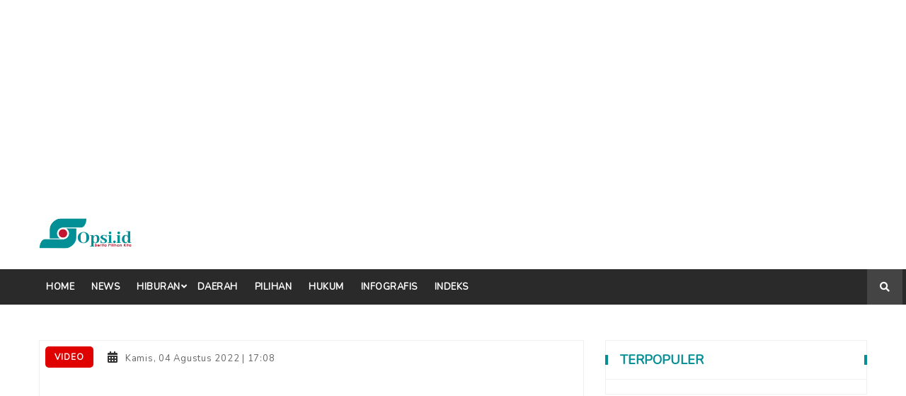

--- FILE ---
content_type: text/html; charset=UTF-8
request_url: https://opsi.id/watch/penuhi-panggilan-penyidik-bareskrim-polri-ferdy-sambo-minta-maaf
body_size: 4922
content:
<!DOCTYPE html>
<html lang="en">
<head>
	<meta charset="utf-8">
	<meta http-equiv="X-UA-Compatible" content="IE=edge">
	<meta name="viewport" content="width=device-width, initial-scale=1, maximum-scale=1">
	<meta name="google-site-verification" content="ov8ipDuqaLYrkWvSyYGcUhQsvwQ4TF7dmW9d-4N8TMs">
	<meta name="description" content="&amp;nbsp;Kadiv Propam Polri nonaktif Irjen Ferdy Sambo terpantau datang tepat waktu untuk diperiksa oleh penyidik Bareskrim Polri sebagai saksi, Kamis 4 Agustus 2022.">
	<meta name="author" content="inovindo">
	<meta name="keywords" content="Opsi ID - Situs Berita Pilihan Kita ">
    <meta property="og:type" content="article">
    <meta property="og:url" content="https://opsi.id/watch/penuhi-panggilan-penyidik-bareskrim-polri-ferdy-sambo-minta-maaf">
    <meta property="og:title" content="Penuhi Panggilan Penyidik Bareskrim Polri, Ferdy Sambo Minta Maaf">
    <meta property="og:description" content="&amp;nbsp;Kadiv Propam Polri nonaktif Irjen Ferdy Sambo terpantau datang tepat waktu untuk diperiksa oleh penyidik Bareskrim Polri sebagai saksi, Kamis 4 Agustus 2022.">
    <meta property="og:image" content="https://img.youtube.com/vi/WDguBrljGfQ/mqdefault.jpg">
    <!-- Twitter -->
    <meta property="twitter:card" content="summary_large_image">
    <meta property="twitter:url" content="https://opsi.id/watch/penuhi-panggilan-penyidik-bareskrim-polri-ferdy-sambo-minta-maaf">
    <meta property="twitter:title" content="Penuhi Panggilan Penyidik Bareskrim Polri, Ferdy Sambo Minta Maaf">
    <meta property="twitter:description" content="&amp;nbsp;Kadiv Propam Polri nonaktif Irjen Ferdy Sambo terpantau datang tepat waktu untuk diperiksa oleh penyidik Bareskrim Polri sebagai saksi, Kamis 4 Agustus 2022.">
    <meta property="twitter:image" content="https://img.youtube.com/vi/WDguBrljGfQ/mqdefault.jpg">
    <meta name="theme-color" content="#2a2a2a">
	<link rel="icon" href="https://opsi.id/assets/images/icon-1637643804.jpg" type="image/png"/>
	<title>Penuhi Panggilan Penyidik Bareskrim Polri Ferdy Sambo Minta Maaf | Opsi ID - Situs Berita Pilihan Kita</title>
	<link rel="stylesheet" type="text/css" href="https://opsi.id/assets/vendor/bootstrap-4.0.0-dist/css/bootstrap.css"/>
	<link rel="stylesheet" type="text/css" href="https://opsi.id/assets/vendor/jquery/jquery-ui-1.13.0/jquery-ui.min.css"/>
	<link rel="stylesheet" type="text/css" href="https://opsi.id/assets/vendor/fontawesome-free-5.15.3/css/all.css"/>
	<link rel="stylesheet" type="text/css" href="https://opsi.id/assets/css/plugins.css?ver=3.3"/>
	<link rel="stylesheet" type="text/css" href="https://opsi.id/assets/css/style.css?ver=5.7"/>
	<!-- Global site tag (gtag.js) - Google Analytics -->
	<script async src="https://www.googletagmanager.com/gtag/js?id=G-8BKS3HVJYZ"></script>
    <script>
      window.dataLayer = window.dataLayer || [];
      function gtag(){dataLayer.push(arguments);}
      gtag('js', new Date());
    
      gtag('config', 'G-8BKS3HVJYZ');
    </script>
    <script async custom-element="amp-ad" src="https://cdn.ampproject.org/v0/amp-ad-0.1.js"></script>
</head>
<body>
    <script async src="https://pagead2.googlesyndication.com/pagead/js/adsbygoogle.js?client=ca-pub-2030929295479928"
     crossorigin="anonymous"></script>
    <!-- Iklan 1 -->
    <ins class="adsbygoogle"
         style="display:block"
         data-ad-client="ca-pub-2030929295479928"
         data-ad-slot="8089462212"
         data-ad-format="auto"
         data-full-width-responsive="true"></ins>
    <script>
         (adsbygoogle = window.adsbygoogle || []).push({});
    </script>
    <div id="main-wrapper">
		<div class="header-section section">
		<div class="container">
			<div class="row align-items-center">
				<div class="header-logo col-md-4 d-none d-md-block">
					<a href="https://opsi.id/index" class="logo">
						<img style='border-radius: 10px;' src="https://opsi.id/assets/images/logo-1637645682.jpg" alt="Logo"/>
					</a>
				</div>
				
				<div class="header-banner col-md-8 col-12">
									</div>
			</div>
		</div>
	</div>
	<div class="nav-section">
		<div class="menu-section section bg-dark">
			<div class="container">
				<div class="row">
					<div class="col-12">
						<div class="menu-section-wrap">
							<div class="main-menu d-none d-md-block">
								<nav>
									<ul>
										<li >
											<a href="https://opsi.id/index" style="--current: #fff">Home</a>
										</li>
																				<li >
											<a href="https://opsi.id/news/11-0/news"  style="--current: #000000">News</a>
										</li>
																				<li class="has-dropdown ">
											<a href="https://opsi.id/news/10-0/hiburan" style="--current: #000000">Hiburan</a>
												<ul class="sub-menu">
																										<li><a href="https://opsi.id/news/10-13/hiburan?film">Film</a></li>
																									</ul>
												<!--<div class="tab-content menu-tab-content fix">
                                                	<div class="tab-pane fade show active" id="menu-tab-one">
                                                    	<div class="row">
																														<div class="post post-small col-lg-3 col-md-4 mb-30">
																<div class="post-wrap">
																	<a href="" class="image"><img style='border-radius: 10px;' src="" alt=""></a>
																	<div class="content">
																		<h5 class="title"><a href=""></a></h5>
																	</div>
																</div>
															</div>
																													</div>
													</div>
												</div>-->
										</li>
																				<li >
											<a href="https://opsi.id/news/2-0/daerah"  style="--current: #45e4d0">Daerah</a>
										</li>
																				<li >
											<a href="https://opsi.id/news/9-0/pilihan"  style="--current: #000000">Pilihan</a>
										</li>
																				<li >
											<a href="https://opsi.id/news/12-0/hukum"  style="--current: #000000">Hukum</a>
										</li>
																				<li >
											<a href="https://opsi.id/news/infografis"  style="--current: #000000">Infografis</a>
										</li>
																				<li >
											<a href="https://opsi.id/news/indeks" style="--current: #fff">indeks</a>
										</li>
									</ul>
								</nav>
							</div>
							<div class="mobile-logo d-none d-block d-md-none">
								<a href="https://opsi.id/index">
									<img style='border-radius: 10px;' src="https://opsi.id/assets/images/logo-1637645682.jpg" alt="Logo"/>
								</a>
							</div>
							<div class="header-search float-right">
								<button class="header-search-toggle"><i class="fa fa-search"></i></button>
								<div class="header-search-form">
									<form action="https://opsi.id/news/search/" method="GET" id="search-news">
										<input type="text" name="q" placeholder="Apa yang anda cari?">
									</form>
								</div>
							</div>
							<div class="mobile-menu-wrap d-md-none d-block">
								<nav>
									<ul class="opsi-mobile-menu">
										<li >
											<a href="https://opsi.id/index" style="--current: #222">Home</a>
										</li>
																				<li >
											<a href="https://opsi.id/news/11-0/news"  style="--current: #000000">News</a>
										</li>
																				<li >
											<a href="https://opsi.id/news/10-0/hiburan" style="--current: #000000">Hiburan</a>
										</li>
																				<li >
											<a href="https://opsi.id/news/10-13/hiburan?film" style="--current: #000000">Film</a>
										</li>
																				<li >
											<a href="https://opsi.id/news/2-0/daerah"  style="--current: #45e4d0">Daerah</a>
										</li>
																				<li >
											<a href="https://opsi.id/news/9-0/pilihan"  style="--current: #000000">Pilihan</a>
										</li>
																				<li >
											<a href="https://opsi.id/news/12-0/hukum"  style="--current: #000000">Hukum</a>
										</li>
																				<li >
											<a href="https://opsi.id/news/infografis"  style="--current: #000000">Infografis</a>
										</li>
																				<li >
											<a href="https://opsi.id/news/indeks" style="--current: #333">Indeks</a>
										</li>
									</ul>
								</nav>
							</div>
							<div class="mobile-menu"></div>
						</div>
					</div>
				</div>
			</div>
		</div>
	</div>
	
	<div class="blog-section section mt-50">
		<div class="container">
			<div class="row no-ads-area">
				<div class="col-lg-8 col-12 mb-50">
				    					<div class="single-blog mb-50">
						<div class="blog-wrap">
							<div class="meta fix">
								<a href="" class="meta-item category" style="--current: #df0000">Video</a>
								<span class="meta-item date"><i class="fa fa-calendar-alt"></i>Kamis, 04 Agustus 2022 | 17:08</span>
							</div>
							<div class="image">
								<div class="embed-responsive embed-responsive-16by9">
									<iframe class="embed-responsive-item" src="https://www.youtube.com/embed/WDguBrljGfQ"></iframe>
								</div>
								<div class="mt-3">
									<script src="https://apis.google.com/js/platform.js"></script>
									<div class="g-ytsubscribe" data-channelid="UC1ASdg3sl9TwR8hzQPg70kA" data-layout="full" data-count="default"></div>
								</div>
								<span>Irjen Pol. Ferdy Sambo. (Foto:Istimewa)</span>
							</div>
							<h2 class="title">Penuhi Panggilan Penyidik Bareskrim Polri, Ferdy Sambo Minta Maaf</h2>
							<div class="content" data-caps="J">
								<div class="meta fix">
									<span class="meta-item author">
										Editor:
																				<a href="https://opsi.id/news/by-editor/21.Victor-Jo">Victor Jo</a>									</span>
																	</div>
								<!DOCTYPE html>
<html>
<head>
</head>
<body>
<p><strong>Jakarta</strong> -&nbsp;Kadiv Propam Polri nonaktif Irjen <a class="auto-tag" href="https://opsi.id/news/search/tag?q=Ferdy Sambo">Ferdy Sambo</a> terpantau datang tepat waktu untuk diperiksa oleh penyidik Bareskrim Polri sebagai saksi, atas kasus pembunuhan Nopryansah Yosua Hutabarat (<a class="auto-tag" href="https://opsi.id/news/search/tag?q=Brigadir J">Brigadir J</a>), yang dieksekusi oleh Bharada E pada Jumat, 8 Juli 2022 lalu.</p>
<p>Akhirnya untuk pertama kalinya, Sambo menunjukkan wajahnya ke hadapan publik, dengan memenuhi panggilan penyidik Bareskrim Polri.</p>
<p>Baca juga:&nbsp;<strong><a href="https://opsi.id/read/pernyataan-lengkap-ferdy-sambo-sebelum-bersaksi-di-bareskrim">Pernyataan Lengkap Ferdy Sambo Sebelum Bersaksi di Bareskrim</a></strong></p>
<p>&nbsp;</p>
</body>
</html>							</div>
							<div class="tags-social float-left">
								<div class="float-left">
									<div class="tags">
										<a href="https://opsi.id/news/search/tag?q=Brigadir J">Brigadir J</a><a href="https://opsi.id/news/search/tag?q=Ferdy Sambo">Ferdy Sambo</a>									</div>
								</div>
								<div class="post-social float-right">
									<a href="https://www.facebook.com/sharer.php?u=https://opsi.id/watch/penuhi-panggilan-penyidik-bareskrim-polri-ferdy-sambo-minta-maaf&t=Penuhi Panggilan Penyidik Bareskrim Polri, Ferdy Sambo Minta Maaf" target="_BLANK" class="facebook-color">
										<i class="fab fa-facebook"></i>
									</a>
									<a href="https://twitter.com/intent/tweet?url=https://opsi.id/watch/penuhi-panggilan-penyidik-bareskrim-polri-ferdy-sambo-minta-maaf&text=Penuhi Panggilan Penyidik Bareskrim Polri, Ferdy Sambo Minta Maaf" target="_BLANK" class="twitter-color">
										<i class="fab fa-twitter"></i>
									</a>
									<a href="https://api.whatsapp.com/send?text=https://opsi.id/watch/penuhi-panggilan-penyidik-bareskrim-polri-ferdy-sambo-minta-maaf%0APenuhi Panggilan Penyidik Bareskrim Polri, Ferdy Sambo Minta Maaf" target="_BLANK" class="whatsapp-color">
										<i class="fab fa-whatsapp"></i>
									</a>
								</div>
							</div>
						</div>
						<div class="clearfix"></div>
					</div>
										<div class="post-block-wrapper">
						<div class="head">
							<h4 class="title">Berita terbaru lainnya</h4>
						</div>
						<div class="body">
							<div class="row">
																<div class="col-lg-4 col-6 mb-30">
									<div class="small-video">
										<a href="https://opsi.id/watch/resmi-coret-cristiano-ronaldo-netizen-kompak-unfollow-instagram-mu">
											<figure>
												<img style='border-radius: 10px;' src="https://opsi.id/uploads/gambar-1668556263.jpg " alt="https://www.youtu.be/9DAirBXNxdw"/>
											</figure>
											<h4>Resmi Coret Cristiano Ronaldo, Netizen Kompak Unfollow Instagram MU</h4>
											<small>Rabu, 23 November 2022 | 19:11</small>
										</a>
									</div>
								</div>
																<div class="col-lg-4 col-6 mb-30">
									<div class="small-video">
										<a href="https://opsi.id/watch/argentina-tumbang-di-tangan-arab-saudi-1-2">
											<figure>
												<img style='border-radius: 10px;' src="https://opsi.id/uploads/gambar-1668776376.jpg " alt="https://www.youtu.be/N17w8HlWRB0"/>
											</figure>
											<h4>Argentina Tumbang di Tangan Arab Saudi 1-2</h4>
											<small>Rabu, 23 November 2022 | 13:11</small>
										</a>
									</div>
								</div>
																<div class="col-lg-4 col-6 mb-30">
									<div class="small-video">
										<a href="https://opsi.id/watch/komedian-inggris-protes-david-beckham-jadi-duta-piala-dunia-2022-qatar">
											<figure>
												<img style='border-radius: 10px;' src="https://opsi.id/uploads/gambar-1669085572.jpg " alt="https://www.youtu.be/G36OMAu_R5w"/>
											</figure>
											<h4>Komedian Inggris Protes, David Beckham Jadi Duta Piala Dunia 2022 Qatar</h4>
											<small>Selasa, 22 November 2022 | 19:11</small>
										</a>
									</div>
								</div>
																<div class="col-lg-4 col-6 mb-30">
									<div class="small-video">
										<a href="https://opsi.id/watch/presiden-jokowi-buka-kongres-ke-38-gmki-di-toraja">
											<figure>
												<img style='border-radius: 10px;' src="https://opsi.id/uploads/gambar-1669103285.jpg " alt="https://www.youtu.be/eFccQukmD5I"/>
											</figure>
											<h4>Presiden Jokowi Buka Kongres ke-38 GMKI di Toraja</h4>
											<small>Selasa, 22 November 2022 | 13:11</small>
										</a>
									</div>
								</div>
																<div class="col-lg-4 col-6 mb-30">
									<div class="small-video">
										<a href="https://opsi.id/watch/kalah-lawan-ekuador-ribuan-suporter-qatar-tinggalkan-stadion">
											<figure>
												<img style='border-radius: 10px;' src="https://opsi.id/uploads/gambar-1669011062.jpg " alt="https://www.youtu.be/4i1NnIUF4iE"/>
											</figure>
											<h4>Kalah Lawan Ekuador, Ribuan Suporter Qatar Tinggalkan Stadion</h4>
											<small>Senin, 21 November 2022 | 21:11</small>
										</a>
									</div>
								</div>
																<div class="col-lg-4 col-6 mb-30">
									<div class="small-video">
										<a href="https://opsi.id/watch/kpu-lima-partai-tak-lolos-verifikasi-administrasi-pemilu-2024">
											<figure>
												<img style='border-radius: 10px;' src="https://opsi.id/uploads/gambar-1645164660.jpg " alt="https://www.youtu.be/4dzq8dLu3qE"/>
											</figure>
											<h4>KPU: Lima Partai Tak Lolos Verifikasi Administrasi Pemilu 2024</h4>
											<small>Senin, 21 November 2022 | 21:11</small>
										</a>
									</div>
								</div>
																<div class="col-lg-4 col-6 mb-30">
									<div class="small-video">
										<a href="https://opsi.id/watch/puan-ungkap-kekaguman-bung-karno-terhadap-ahmad-dahlan">
											<figure>
												<img style='border-radius: 10px;' src="https://opsi.id/uploads/gambar-1668837796.jpg " alt="https://www.youtu.be/JStbIiDhsBg"/>
											</figure>
											<h4>Puan Ungkap Kekaguman Bung Karno Terhadap Ahmad Dahlan</h4>
											<small>Minggu, 20 November 2022 | 11:11</small>
										</a>
									</div>
								</div>
																<div class="col-lg-4 col-6 mb-30">
									<div class="small-video">
										<a href="https://opsi.id/watch/prancis-u-20-gasak-timnas-indonesia-u-20-kalah-0-6">
											<figure>
												<img style='border-radius: 10px;' src="https://opsi.id/uploads/gambar-1663656088.jpeg " alt="https://www.youtu.be/GUXpFlAuFMo"/>
											</figure>
											<h4>Prancis U-20 Gasak Timnas Indonesia U-20, Kalah 0-6</h4>
											<small>Sabtu, 19 November 2022 | 09:11</small>
										</a>
									</div>
								</div>
																<div class="col-lg-4 col-6 mb-30">
									<div class="small-video">
										<a href="https://opsi.id/watch/rudy-salam-aktor-senior-meninggal-dunia">
											<figure>
												<img style='border-radius: 10px;' src="https://opsi.id/uploads/gambar-1668759147.jpg " alt="https://www.youtu.be/1aCz59bPoK8"/>
											</figure>
											<h4>Rudy Salam, Aktor Senior Meninggal Dunia</h4>
											<small>Jum'at, 18 November 2022 | 19:11</small>
										</a>
									</div>
								</div>
																<div class="col-lg-4 col-6 mb-30">
									<div class="small-video">
										<a href="https://opsi.id/watch/iriana-jokowi-dijahili-di-medsos-ini-reaksi-netizen">
											<figure>
												<img style='border-radius: 10px;' src="https://opsi.id/uploads/gambar-1640177456.jpg " alt="https://www.youtu.be/8i1FQrqzkHg"/>
											</figure>
											<h4>Iriana Jokowi Dijahili di Medsos, ini Reaksi Netizen</h4>
											<small>Jum'at, 18 November 2022 | 12:11</small>
										</a>
									</div>
								</div>
																<div class="col-lg-4 col-6 mb-30">
									<div class="small-video">
										<a href="https://opsi.id/watch/pesepak-bola-sandy-walsh-dan-jordi-amat-sah-jadi-wni">
											<figure>
												<img style='border-radius: 10px;' src="https://opsi.id/uploads/gambar-1663733405.jpg " alt="https://www.youtu.be/XvmhQW87lGY"/>
											</figure>
											<h4>Pesepak Bola Sandy Walsh dan Jordi Amat Sah Jadi WNI</h4>
											<small>Kamis, 17 November 2022 | 18:11</small>
										</a>
									</div>
								</div>
																<div class="col-lg-4 col-6 mb-30">
									<div class="small-video">
										<a href="https://opsi.id/watch/filosofi-bamboo-dome-dalam-perhelatan-ktt-g20">
											<figure>
												<img style='border-radius: 10px;' src="https://opsi.id/uploads/gambar-1668571007.jpg " alt="https://www.youtu.be/UUsR2w7Jpvk"/>
											</figure>
											<h4>Filosofi Bamboo Dome dalam Perhelatan KTT G20</h4>
											<small>Kamis, 17 November 2022 | 13:11</small>
										</a>
									</div>
								</div>
															</div>
						</div>
					</div>
				</div>
				<div class="col-lg-4 col-12 mb-50">
				    					<div class="single-sidebar sticky-sidebar mb-30">
						<div class="sidebar-block-wrapper">
							<div class="head education-head">
								<h4 class="title">Terpopuler</h4>
							</div>
							<div class="body">
															</div>
						</div>
											</div>
				</div>
			</div>
						<div class="row">
				<div class="col-md-12 col-xs-12">
					<div class="ad-spot">
						<a href="https://news.google.com/publications/CAAqBwgKMLqprwswx7THAw/sections/CAQqEAgAKgcICjC6qa8LMMe0xwMw3K7PBw?hl=id&amp;gl=ID&amp;ceid=ID%3Aid" target="_BLANK">
							<img style='border-radius: 10px;' src="https://opsi.id/uploads/iklan-1751467251.jpg" alt="Google"/>
						</a>
					</div>
				</div>
			</div>
					</div>
	</div>
    <div>
        <script async src="https://cse.google.com/cse.js?cx=41ca867f23252a927"></script>
        <div class="gcse-search"></div>
    </div>
	<div class="footer-top-section section ">
		<div class="container">
			<div class="row">
				<div class="footer-widget col-xl-6 col-md-6 col-12 mb-60">
					<div class="content fix">
						<a href="https://opsi.id/index" class="footer-logo">
							<img style='border-radius: 10px;' src="https://opsi.id/assets/images/logo-1637645682.jpg" alt="Logo"/>
						</a>
						<p></p>
						<ol class="footer-contact">
							<li><a href="mailto:"><i class="fa fa-envelope-open"></i></a></li>
						</ol>
					</div>
				</div>
				<div class="footer-widget col-xl-6 col-md-6 col-12">
					<div class="content fix">
						<div class="footer-social">
														<a href="https://www.facebook.com/Opsi-Media-103705595459192" title="Opsi Media" target="_BLANK">
								<i class="fab fa-facebook"></i>
							</a>
														<a href="https://twitter.com/opsiberita/" title="OpsiBerita" target="_BLANK">
								<i class="fab fa-twitter"></i>
							</a>
														<a href="https://www.instagram.com/opsiberita/" title="OpsiBerita" target="_BLANK">
								<i class="fab fa-instagram"></i>
							</a>
														<a href="" title="Opsi Media TV" target="_BLANK">
								<i class="fab fa-youtube"></i>
							</a>
													</div>
						<div class="footer-info">
														<a href="https://opsi.id/news/info/pedoman" class="">Pedoman Media Siber</a>
														<a href="https://opsi.id/news/info/SusunanRedaksi" class="">Susunan Redaksi</a>
													</div>
					</div>
				</div>
			</div>
		</div>
	</div>
	<div class="footer-bottom-section section">
		<div class="container">
			<div class="row">
				<div class="text-left col-lg-6 col-sm-12">
					<p>2026 &copy; <b>opsi.id</b>. All rights reserved.</p>
				</div>
			</div>
		</div>
	</div>
	</div>
	<script type="text/javascript" src="https://opsi.id/assets/vendor/jquery/jquery-1.12.0.min.js"></script>
	<script type="text/javascript" src="https://opsi.id/assets/vendor/jquery/jquery-ui-1.13.0/jquery-ui.min.js"></script>
	<script type="text/javascript" src="https://opsi.id/assets/vendor/bootstrap-4.0.0-dist/js/bootstrap.min.js"></script>
	<script src="https://apis.google.com/js/platform.js"></script>
	<script type="text/javascript" src="https://opsi.id/assets/js/plugins.js?ver=3.3"></script>
	<script type="text/javascript" src="https://opsi.id/assets/js/main.js?ver=5.7"></script>
</body>
</html>


--- FILE ---
content_type: text/html; charset=utf-8
request_url: https://accounts.google.com/o/oauth2/postmessageRelay?parent=https%3A%2F%2Fopsi.id&jsh=m%3B%2F_%2Fscs%2Fabc-static%2F_%2Fjs%2Fk%3Dgapi.lb.en.2kN9-TZiXrM.O%2Fd%3D1%2Frs%3DAHpOoo_B4hu0FeWRuWHfxnZ3V0WubwN7Qw%2Fm%3D__features__
body_size: 163
content:
<!DOCTYPE html><html><head><title></title><meta http-equiv="content-type" content="text/html; charset=utf-8"><meta http-equiv="X-UA-Compatible" content="IE=edge"><meta name="viewport" content="width=device-width, initial-scale=1, minimum-scale=1, maximum-scale=1, user-scalable=0"><script src='https://ssl.gstatic.com/accounts/o/2580342461-postmessagerelay.js' nonce="KvY8HF-LRhshBTUSYgifPw"></script></head><body><script type="text/javascript" src="https://apis.google.com/js/rpc:shindig_random.js?onload=init" nonce="KvY8HF-LRhshBTUSYgifPw"></script></body></html>

--- FILE ---
content_type: text/html; charset=utf-8
request_url: https://www.google.com/recaptcha/api2/aframe
body_size: 115
content:
<!DOCTYPE HTML><html><head><meta http-equiv="content-type" content="text/html; charset=UTF-8"></head><body><script nonce="szPqQI8LZ1CDfvwVPmsRuQ">/** Anti-fraud and anti-abuse applications only. See google.com/recaptcha */ try{var clients={'sodar':'https://pagead2.googlesyndication.com/pagead/sodar?'};window.addEventListener("message",function(a){try{if(a.source===window.parent){var b=JSON.parse(a.data);var c=clients[b['id']];if(c){var d=document.createElement('img');d.src=c+b['params']+'&rc='+(localStorage.getItem("rc::a")?sessionStorage.getItem("rc::b"):"");window.document.body.appendChild(d);sessionStorage.setItem("rc::e",parseInt(sessionStorage.getItem("rc::e")||0)+1);localStorage.setItem("rc::h",'1768701093037');}}}catch(b){}});window.parent.postMessage("_grecaptcha_ready", "*");}catch(b){}</script></body></html>